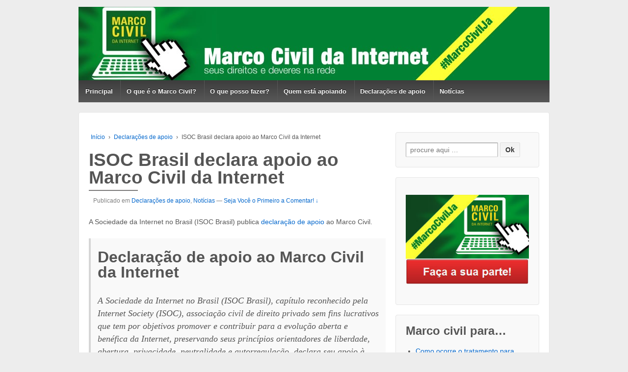

--- FILE ---
content_type: text/html; charset=UTF-8
request_url: https://marcocivil.com.br/isoc-brasil-declara-apoio-ao-marco-civil-da-internet/
body_size: 8899
content:
	<!doctype html>
	<!--[if !IE]>
	<html class="no-js non-ie" lang="pt-BR"> <![endif]-->
	<!--[if IE 7 ]>
	<html class="no-js ie7" lang="pt-BR"> <![endif]-->
	<!--[if IE 8 ]>
	<html class="no-js ie8" lang="pt-BR"> <![endif]-->
	<!--[if IE 9 ]>
	<html class="no-js ie9" lang="pt-BR"> <![endif]-->
	<!--[if gt IE 9]><!-->
<html class="no-js" lang="pt-BR"> <!--<![endif]-->
	<head>

		<meta charset="UTF-8"/>
		<meta name="viewport" content="width=device-width, initial-scale=1.0">

		<link rel="profile" href="https://gmpg.org/xfn/11"/>
		<link rel="pingback" href="https://marcocivil.com.br/xmlrpc.php"/>

		<meta name='robots' content='index, follow, max-image-preview:large, max-snippet:-1, max-video-preview:-1' />

	<!-- This site is optimized with the Yoast SEO plugin v22.5 - https://yoast.com/wordpress/plugins/seo/ -->
	<title>ISOC Brasil declara apoio ao Marco Civil da Internet - Marco Civil da Internet Já! Marco Civil da Internet: nenhum direito a menos!</title>
	<link rel="canonical" href="https://marcocivil.com.br/isoc-brasil-declara-apoio-ao-marco-civil-da-internet/" />
	<meta property="og:locale" content="pt_BR" />
	<meta property="og:type" content="article" />
	<meta property="og:title" content="ISOC Brasil declara apoio ao Marco Civil da Internet - Marco Civil da Internet Já! Marco Civil da Internet: nenhum direito a menos!" />
	<meta property="og:description" content="A Sociedade da Internet no Brasil (ISOC Brasil) publica declaração de apoio ao Marco Civil. Declaração de apoio ao Marco Civil da Internet A Sociedade da Internet no Brasil (ISOC Brasil), capítulo reconhecido pela Internet Society (ISOC), associação civil de direito privado sem fins&hellip;Leia mais &#8250;" />
	<meta property="og:url" content="https://marcocivil.com.br/isoc-brasil-declara-apoio-ao-marco-civil-da-internet/" />
	<meta property="og:site_name" content="Marco Civil da Internet Já! Marco Civil da Internet: nenhum direito a menos!" />
	<meta property="article:published_time" content="2012-08-01T16:30:23+00:00" />
	<meta property="article:modified_time" content="2018-04-19T19:33:34+00:00" />
	<meta property="og:image" content="https://marcocivil.com.br/wp-content/uploads/2012/08/ISOC-Brasil-declara-apoio-ao-Marco-Civil-da-Internet.png" />
	<meta property="og:image:width" content="150" />
	<meta property="og:image:height" content="150" />
	<meta property="og:image:type" content="image/png" />
	<meta name="author" content="marcocivil" />
	<meta name="twitter:card" content="summary_large_image" />
	<meta name="twitter:label1" content="Escrito por" />
	<meta name="twitter:data1" content="marcocivil" />
	<meta name="twitter:label2" content="Est. tempo de leitura" />
	<meta name="twitter:data2" content="1 minuto" />
	<script type="application/ld+json" class="yoast-schema-graph">{"@context":"https://schema.org","@graph":[{"@type":"WebPage","@id":"https://marcocivil.com.br/isoc-brasil-declara-apoio-ao-marco-civil-da-internet/","url":"https://marcocivil.com.br/isoc-brasil-declara-apoio-ao-marco-civil-da-internet/","name":"ISOC Brasil declara apoio ao Marco Civil da Internet - Marco Civil da Internet Já! Marco Civil da Internet: nenhum direito a menos!","isPartOf":{"@id":"https://marcocivil.com.br/#website"},"primaryImageOfPage":{"@id":"https://marcocivil.com.br/isoc-brasil-declara-apoio-ao-marco-civil-da-internet/#primaryimage"},"image":{"@id":"https://marcocivil.com.br/isoc-brasil-declara-apoio-ao-marco-civil-da-internet/#primaryimage"},"thumbnailUrl":"https://marcocivil.com.br/wp-content/uploads/2012/08/ISOC-Brasil-declara-apoio-ao-Marco-Civil-da-Internet.png","datePublished":"2012-08-01T16:30:23+00:00","dateModified":"2018-04-19T19:33:34+00:00","author":{"@id":"https://marcocivil.com.br/#/schema/person/1ecb70606c4a8d2cd2e228a1c1768b08"},"breadcrumb":{"@id":"https://marcocivil.com.br/isoc-brasil-declara-apoio-ao-marco-civil-da-internet/#breadcrumb"},"inLanguage":"pt-BR","potentialAction":[{"@type":"ReadAction","target":["https://marcocivil.com.br/isoc-brasil-declara-apoio-ao-marco-civil-da-internet/"]}]},{"@type":"ImageObject","inLanguage":"pt-BR","@id":"https://marcocivil.com.br/isoc-brasil-declara-apoio-ao-marco-civil-da-internet/#primaryimage","url":"https://marcocivil.com.br/wp-content/uploads/2012/08/ISOC-Brasil-declara-apoio-ao-Marco-Civil-da-Internet.png","contentUrl":"https://marcocivil.com.br/wp-content/uploads/2012/08/ISOC-Brasil-declara-apoio-ao-Marco-Civil-da-Internet.png","width":150,"height":150},{"@type":"BreadcrumbList","@id":"https://marcocivil.com.br/isoc-brasil-declara-apoio-ao-marco-civil-da-internet/#breadcrumb","itemListElement":[{"@type":"ListItem","position":1,"name":"Início","item":"https://marcocivil.com.br/"},{"@type":"ListItem","position":2,"name":"ISOC Brasil declara apoio ao Marco Civil da Internet"}]},{"@type":"WebSite","@id":"https://marcocivil.com.br/#website","url":"https://marcocivil.com.br/","name":"Marco Civil da Internet Já! Marco Civil da Internet: nenhum direito a menos!","description":"","potentialAction":[{"@type":"SearchAction","target":{"@type":"EntryPoint","urlTemplate":"https://marcocivil.com.br/?s={search_term_string}"},"query-input":"required name=search_term_string"}],"inLanguage":"pt-BR"},{"@type":"Person","@id":"https://marcocivil.com.br/#/schema/person/1ecb70606c4a8d2cd2e228a1c1768b08","name":"marcocivil","image":{"@type":"ImageObject","inLanguage":"pt-BR","@id":"https://marcocivil.com.br/#/schema/person/image/","url":"https://secure.gravatar.com/avatar/e9b185d4771ccbfaab35604fc9979e74?s=96&d=mm&r=g","contentUrl":"https://secure.gravatar.com/avatar/e9b185d4771ccbfaab35604fc9979e74?s=96&d=mm&r=g","caption":"marcocivil"},"url":"https://marcocivil.com.br/author/marcocivil/"}]}</script>
	<!-- / Yoast SEO plugin. -->



<link rel="alternate" type="application/rss+xml" title="Feed para Marco Civil da Internet Já! Marco Civil da Internet: nenhum direito a menos! &raquo;" href="https://marcocivil.com.br/feed/" />
<link rel="alternate" type="application/rss+xml" title="Feed de comentários para Marco Civil da Internet Já! Marco Civil da Internet: nenhum direito a menos! &raquo;" href="https://marcocivil.com.br/comments/feed/" />
<link rel="alternate" type="application/rss+xml" title="Feed de comentários para Marco Civil da Internet Já! Marco Civil da Internet: nenhum direito a menos! &raquo; ISOC Brasil declara apoio ao Marco Civil da Internet" href="https://marcocivil.com.br/isoc-brasil-declara-apoio-ao-marco-civil-da-internet/feed/" />
<style id='wp-emoji-styles-inline-css' type='text/css'>

	img.wp-smiley, img.emoji {
		display: inline !important;
		border: none !important;
		box-shadow: none !important;
		height: 1em !important;
		width: 1em !important;
		margin: 0 0.07em !important;
		vertical-align: -0.1em !important;
		background: none !important;
		padding: 0 !important;
	}
</style>
<link rel='stylesheet' id='wp-block-library-css' href='https://marcocivil.com.br/wp-includes/css/dist/block-library/style.min.css?ver=6.6.1' type='text/css' media='all' />
<style id='classic-theme-styles-inline-css' type='text/css'>
/*! This file is auto-generated */
.wp-block-button__link{color:#fff;background-color:#32373c;border-radius:9999px;box-shadow:none;text-decoration:none;padding:calc(.667em + 2px) calc(1.333em + 2px);font-size:1.125em}.wp-block-file__button{background:#32373c;color:#fff;text-decoration:none}
</style>
<style id='global-styles-inline-css' type='text/css'>
:root{--wp--preset--aspect-ratio--square: 1;--wp--preset--aspect-ratio--4-3: 4/3;--wp--preset--aspect-ratio--3-4: 3/4;--wp--preset--aspect-ratio--3-2: 3/2;--wp--preset--aspect-ratio--2-3: 2/3;--wp--preset--aspect-ratio--16-9: 16/9;--wp--preset--aspect-ratio--9-16: 9/16;--wp--preset--color--black: #000000;--wp--preset--color--cyan-bluish-gray: #abb8c3;--wp--preset--color--white: #ffffff;--wp--preset--color--pale-pink: #f78da7;--wp--preset--color--vivid-red: #cf2e2e;--wp--preset--color--luminous-vivid-orange: #ff6900;--wp--preset--color--luminous-vivid-amber: #fcb900;--wp--preset--color--light-green-cyan: #7bdcb5;--wp--preset--color--vivid-green-cyan: #00d084;--wp--preset--color--pale-cyan-blue: #8ed1fc;--wp--preset--color--vivid-cyan-blue: #0693e3;--wp--preset--color--vivid-purple: #9b51e0;--wp--preset--gradient--vivid-cyan-blue-to-vivid-purple: linear-gradient(135deg,rgba(6,147,227,1) 0%,rgb(155,81,224) 100%);--wp--preset--gradient--light-green-cyan-to-vivid-green-cyan: linear-gradient(135deg,rgb(122,220,180) 0%,rgb(0,208,130) 100%);--wp--preset--gradient--luminous-vivid-amber-to-luminous-vivid-orange: linear-gradient(135deg,rgba(252,185,0,1) 0%,rgba(255,105,0,1) 100%);--wp--preset--gradient--luminous-vivid-orange-to-vivid-red: linear-gradient(135deg,rgba(255,105,0,1) 0%,rgb(207,46,46) 100%);--wp--preset--gradient--very-light-gray-to-cyan-bluish-gray: linear-gradient(135deg,rgb(238,238,238) 0%,rgb(169,184,195) 100%);--wp--preset--gradient--cool-to-warm-spectrum: linear-gradient(135deg,rgb(74,234,220) 0%,rgb(151,120,209) 20%,rgb(207,42,186) 40%,rgb(238,44,130) 60%,rgb(251,105,98) 80%,rgb(254,248,76) 100%);--wp--preset--gradient--blush-light-purple: linear-gradient(135deg,rgb(255,206,236) 0%,rgb(152,150,240) 100%);--wp--preset--gradient--blush-bordeaux: linear-gradient(135deg,rgb(254,205,165) 0%,rgb(254,45,45) 50%,rgb(107,0,62) 100%);--wp--preset--gradient--luminous-dusk: linear-gradient(135deg,rgb(255,203,112) 0%,rgb(199,81,192) 50%,rgb(65,88,208) 100%);--wp--preset--gradient--pale-ocean: linear-gradient(135deg,rgb(255,245,203) 0%,rgb(182,227,212) 50%,rgb(51,167,181) 100%);--wp--preset--gradient--electric-grass: linear-gradient(135deg,rgb(202,248,128) 0%,rgb(113,206,126) 100%);--wp--preset--gradient--midnight: linear-gradient(135deg,rgb(2,3,129) 0%,rgb(40,116,252) 100%);--wp--preset--font-size--small: 13px;--wp--preset--font-size--medium: 20px;--wp--preset--font-size--large: 36px;--wp--preset--font-size--x-large: 42px;--wp--preset--spacing--20: 0.44rem;--wp--preset--spacing--30: 0.67rem;--wp--preset--spacing--40: 1rem;--wp--preset--spacing--50: 1.5rem;--wp--preset--spacing--60: 2.25rem;--wp--preset--spacing--70: 3.38rem;--wp--preset--spacing--80: 5.06rem;--wp--preset--shadow--natural: 6px 6px 9px rgba(0, 0, 0, 0.2);--wp--preset--shadow--deep: 12px 12px 50px rgba(0, 0, 0, 0.4);--wp--preset--shadow--sharp: 6px 6px 0px rgba(0, 0, 0, 0.2);--wp--preset--shadow--outlined: 6px 6px 0px -3px rgba(255, 255, 255, 1), 6px 6px rgba(0, 0, 0, 1);--wp--preset--shadow--crisp: 6px 6px 0px rgba(0, 0, 0, 1);}:where(.is-layout-flex){gap: 0.5em;}:where(.is-layout-grid){gap: 0.5em;}body .is-layout-flex{display: flex;}.is-layout-flex{flex-wrap: wrap;align-items: center;}.is-layout-flex > :is(*, div){margin: 0;}body .is-layout-grid{display: grid;}.is-layout-grid > :is(*, div){margin: 0;}:where(.wp-block-columns.is-layout-flex){gap: 2em;}:where(.wp-block-columns.is-layout-grid){gap: 2em;}:where(.wp-block-post-template.is-layout-flex){gap: 1.25em;}:where(.wp-block-post-template.is-layout-grid){gap: 1.25em;}.has-black-color{color: var(--wp--preset--color--black) !important;}.has-cyan-bluish-gray-color{color: var(--wp--preset--color--cyan-bluish-gray) !important;}.has-white-color{color: var(--wp--preset--color--white) !important;}.has-pale-pink-color{color: var(--wp--preset--color--pale-pink) !important;}.has-vivid-red-color{color: var(--wp--preset--color--vivid-red) !important;}.has-luminous-vivid-orange-color{color: var(--wp--preset--color--luminous-vivid-orange) !important;}.has-luminous-vivid-amber-color{color: var(--wp--preset--color--luminous-vivid-amber) !important;}.has-light-green-cyan-color{color: var(--wp--preset--color--light-green-cyan) !important;}.has-vivid-green-cyan-color{color: var(--wp--preset--color--vivid-green-cyan) !important;}.has-pale-cyan-blue-color{color: var(--wp--preset--color--pale-cyan-blue) !important;}.has-vivid-cyan-blue-color{color: var(--wp--preset--color--vivid-cyan-blue) !important;}.has-vivid-purple-color{color: var(--wp--preset--color--vivid-purple) !important;}.has-black-background-color{background-color: var(--wp--preset--color--black) !important;}.has-cyan-bluish-gray-background-color{background-color: var(--wp--preset--color--cyan-bluish-gray) !important;}.has-white-background-color{background-color: var(--wp--preset--color--white) !important;}.has-pale-pink-background-color{background-color: var(--wp--preset--color--pale-pink) !important;}.has-vivid-red-background-color{background-color: var(--wp--preset--color--vivid-red) !important;}.has-luminous-vivid-orange-background-color{background-color: var(--wp--preset--color--luminous-vivid-orange) !important;}.has-luminous-vivid-amber-background-color{background-color: var(--wp--preset--color--luminous-vivid-amber) !important;}.has-light-green-cyan-background-color{background-color: var(--wp--preset--color--light-green-cyan) !important;}.has-vivid-green-cyan-background-color{background-color: var(--wp--preset--color--vivid-green-cyan) !important;}.has-pale-cyan-blue-background-color{background-color: var(--wp--preset--color--pale-cyan-blue) !important;}.has-vivid-cyan-blue-background-color{background-color: var(--wp--preset--color--vivid-cyan-blue) !important;}.has-vivid-purple-background-color{background-color: var(--wp--preset--color--vivid-purple) !important;}.has-black-border-color{border-color: var(--wp--preset--color--black) !important;}.has-cyan-bluish-gray-border-color{border-color: var(--wp--preset--color--cyan-bluish-gray) !important;}.has-white-border-color{border-color: var(--wp--preset--color--white) !important;}.has-pale-pink-border-color{border-color: var(--wp--preset--color--pale-pink) !important;}.has-vivid-red-border-color{border-color: var(--wp--preset--color--vivid-red) !important;}.has-luminous-vivid-orange-border-color{border-color: var(--wp--preset--color--luminous-vivid-orange) !important;}.has-luminous-vivid-amber-border-color{border-color: var(--wp--preset--color--luminous-vivid-amber) !important;}.has-light-green-cyan-border-color{border-color: var(--wp--preset--color--light-green-cyan) !important;}.has-vivid-green-cyan-border-color{border-color: var(--wp--preset--color--vivid-green-cyan) !important;}.has-pale-cyan-blue-border-color{border-color: var(--wp--preset--color--pale-cyan-blue) !important;}.has-vivid-cyan-blue-border-color{border-color: var(--wp--preset--color--vivid-cyan-blue) !important;}.has-vivid-purple-border-color{border-color: var(--wp--preset--color--vivid-purple) !important;}.has-vivid-cyan-blue-to-vivid-purple-gradient-background{background: var(--wp--preset--gradient--vivid-cyan-blue-to-vivid-purple) !important;}.has-light-green-cyan-to-vivid-green-cyan-gradient-background{background: var(--wp--preset--gradient--light-green-cyan-to-vivid-green-cyan) !important;}.has-luminous-vivid-amber-to-luminous-vivid-orange-gradient-background{background: var(--wp--preset--gradient--luminous-vivid-amber-to-luminous-vivid-orange) !important;}.has-luminous-vivid-orange-to-vivid-red-gradient-background{background: var(--wp--preset--gradient--luminous-vivid-orange-to-vivid-red) !important;}.has-very-light-gray-to-cyan-bluish-gray-gradient-background{background: var(--wp--preset--gradient--very-light-gray-to-cyan-bluish-gray) !important;}.has-cool-to-warm-spectrum-gradient-background{background: var(--wp--preset--gradient--cool-to-warm-spectrum) !important;}.has-blush-light-purple-gradient-background{background: var(--wp--preset--gradient--blush-light-purple) !important;}.has-blush-bordeaux-gradient-background{background: var(--wp--preset--gradient--blush-bordeaux) !important;}.has-luminous-dusk-gradient-background{background: var(--wp--preset--gradient--luminous-dusk) !important;}.has-pale-ocean-gradient-background{background: var(--wp--preset--gradient--pale-ocean) !important;}.has-electric-grass-gradient-background{background: var(--wp--preset--gradient--electric-grass) !important;}.has-midnight-gradient-background{background: var(--wp--preset--gradient--midnight) !important;}.has-small-font-size{font-size: var(--wp--preset--font-size--small) !important;}.has-medium-font-size{font-size: var(--wp--preset--font-size--medium) !important;}.has-large-font-size{font-size: var(--wp--preset--font-size--large) !important;}.has-x-large-font-size{font-size: var(--wp--preset--font-size--x-large) !important;}
:where(.wp-block-post-template.is-layout-flex){gap: 1.25em;}:where(.wp-block-post-template.is-layout-grid){gap: 1.25em;}
:where(.wp-block-columns.is-layout-flex){gap: 2em;}:where(.wp-block-columns.is-layout-grid){gap: 2em;}
:root :where(.wp-block-pullquote){font-size: 1.5em;line-height: 1.6;}
</style>
<link rel='stylesheet' id='responsive-style-css' href='https://marcocivil.com.br/wp-content/themes/responsive/core/css/style.css?ver=3.11' type='text/css' media='all' />
<link rel='stylesheet' id='responsive-media-queries-css' href='https://marcocivil.com.br/wp-content/themes/responsive/core/css/responsive.css?ver=3.11' type='text/css' media='all' />
<link rel='stylesheet' id='fontawesome-style-css' href='https://marcocivil.com.br/wp-content/themes/responsive/core/css/font-awesome.min.css?ver=4.7.0' type='text/css' media='all' />
<script type="text/javascript" src="https://marcocivil.com.br/wp-includes/js/jquery/jquery.min.js?ver=3.7.1" id="jquery-core-js"></script>
<script type="text/javascript" src="https://marcocivil.com.br/wp-includes/js/jquery/jquery-migrate.min.js?ver=3.4.1" id="jquery-migrate-js"></script>
<script type="text/javascript" src="https://marcocivil.com.br/wp-content/themes/responsive/core/js/responsive-modernizr.min.js?ver=2.6.1" id="modernizr-js"></script>
<link rel="https://api.w.org/" href="https://marcocivil.com.br/wp-json/" /><link rel="alternate" title="JSON" type="application/json" href="https://marcocivil.com.br/wp-json/wp/v2/posts/60" /><link rel="EditURI" type="application/rsd+xml" title="RSD" href="https://marcocivil.com.br/xmlrpc.php?rsd" />
<meta name="generator" content="WordPress 6.6.1" />
<link rel='shortlink' href='https://marcocivil.com.br/?p=60' />
<link rel="alternate" title="oEmbed (JSON)" type="application/json+oembed" href="https://marcocivil.com.br/wp-json/oembed/1.0/embed?url=https%3A%2F%2Fmarcocivil.com.br%2Fisoc-brasil-declara-apoio-ao-marco-civil-da-internet%2F" />
<link rel="alternate" title="oEmbed (XML)" type="text/xml+oembed" href="https://marcocivil.com.br/wp-json/oembed/1.0/embed?url=https%3A%2F%2Fmarcocivil.com.br%2Fisoc-brasil-declara-apoio-ao-marco-civil-da-internet%2F&#038;format=xml" />
	<script>
		jQuery(document).ready(function(){
		var copyright_text = "Marco Civil";
		var cyberchimps_link = "1";
		var siteurl = "https://marcocivil.com.br"; 
		if(copyright_text == "")
		{
			jQuery(".copyright #copyright_link").text(" "+"Default copyright text");
		}
		else{ 
			jQuery(".copyright #copyright_link").text(" "+copyright_text);
		}
		jQuery(".copyright #copyright_link").attr('href',siteurl);
		if(cyberchimps_link == 1)
		{
			jQuery(".powered").css("display","block");
		}
		else{
			jQuery(".powered").css("display","none");
		}
		});
	</script>
<!-- We need this for debugging -->
<!-- Responsive 3.11 -->
<style type="text/css" id="custom-background-css">
body.custom-background { background-color: #ededed; }
</style>
	<link rel="icon" href="https://marcocivil.com.br/wp-content/uploads/2018/03/cropped-cropped-MarcoCivilHeadnew-32x32.jpg" sizes="32x32" />
<link rel="icon" href="https://marcocivil.com.br/wp-content/uploads/2018/03/cropped-cropped-MarcoCivilHeadnew-192x192.jpg" sizes="192x192" />
<link rel="apple-touch-icon" href="https://marcocivil.com.br/wp-content/uploads/2018/03/cropped-cropped-MarcoCivilHeadnew-180x180.jpg" />
<meta name="msapplication-TileImage" content="https://marcocivil.com.br/wp-content/uploads/2018/03/cropped-cropped-MarcoCivilHeadnew-270x270.jpg" />
		<style type="text/css" id="wp-custom-css">
			.meta-prep.meta-prep-author, .timestamp.updated, .post-meta .fa.fa-calendar, .post-meta .byline, .post-meta .author.vcard{
	display:none;
}		</style>
			</head>

<body data-rsssl=1 class="post-template-default single single-post postid-60 single-format-standard custom-background default-layout">

  	
<div id="container" class="hfeed">

	<div class="skip-container cf">
		<a class="skip-link screen-reader-text focusable" href="#content">&darr; Ir para o Conteúdo Principal</a>
	</div><!-- .skip-container -->
	<div id="header_section">
	<div id="header" role="banner">

		
		
		
		
		<div id="content-outer">
		<div id="logo">
				<a href="https://marcocivil.com.br/"><img src="https://marcocivil.com.br/wp-content/uploads/2018/03/cropped-MarcoCivilHeadnew.jpg" width="960" height="150" alt="Marco Civil da Internet Já! Marco Civil da Internet: nenhum direito a menos!"/></a>
		</div><!-- end of #logo -->
		</div>	

		
				
				<div class="main-nav"><ul id="menu-principal" class="menu"><li id="menu-item-22" class="menu-item menu-item-type-custom menu-item-object-custom menu-item-22"><a href="/">Principal</a></li>
<li id="menu-item-19" class="menu-item menu-item-type-post_type menu-item-object-page menu-item-19"><a href="https://marcocivil.com.br/o-que-e-o-marco-civil/">O que é o Marco Civil?</a></li>
<li id="menu-item-20" class="menu-item menu-item-type-post_type menu-item-object-page menu-item-20"><a href="https://marcocivil.com.br/o-que-posso-fazer/">O que posso fazer?</a></li>
<li id="menu-item-21" class="menu-item menu-item-type-post_type menu-item-object-page menu-item-21"><a href="https://marcocivil.com.br/quem-esta-apoiando/">Quem está apoiando</a></li>
<li id="menu-item-70" class="menu-item menu-item-type-taxonomy menu-item-object-category current-post-ancestor current-menu-parent current-post-parent menu-item-70"><a href="https://marcocivil.com.br/declaracoes-de-apoio/">Declarações de apoio</a></li>
<li id="menu-item-78" class="menu-item menu-item-type-taxonomy menu-item-object-category current-post-ancestor current-menu-parent current-post-parent menu-item-78"><a href="https://marcocivil.com.br/noticias/">Notícias</a></li>
</ul></div>
		
		
	</div><!-- end of #header -->
	</div>


	  
	<div id="wrapper" class="clearfix">
<div id="content-outer">
<div id="content" class="grid col-620" role="main">

	<div class="breadcrumb-list" xmlns:v="http://rdf.data-vocabulary.org/#"><span class="breadcrumb" typeof="v:Breadcrumb"><a rel="v:url" property="v:title" href="https://marcocivil.com.br/">Início</a></span> <span class="chevron">&#8250;</span> <span class="breadcrumb" typeof="v:Breadcrumb"><a rel="v:url" property="v:title" href="https://marcocivil.com.br/declaracoes-de-apoio/">Declarações de apoio</a></span> <span class="chevron">&#8250;</span> <span class="breadcrumb-current">ISOC Brasil declara apoio ao Marco Civil da Internet</span></div>
	
		
						<div id="post-60" class="post-60 post type-post status-publish format-standard has-post-thumbnail hentry category-declaracoes-de-apoio category-noticias">
				
				
	<h1 class="entry-title post-title responsive">ISOC Brasil declara apoio ao Marco Civil da Internet</h1>

<div class="post-meta">
	<i class="fa fa-calendar" aria-hidden="true"></i><span class="meta-prep meta-prep-author posted">Posted on </span><a href="https://marcocivil.com.br/isoc-brasil-declara-apoio-ao-marco-civil-da-internet/" title="ISOC Brasil declara apoio ao Marco Civil da Internet" rel="bookmark"><time class="timestamp updated" datetime="2012-08-01T13:30:23-03:00">1 de agosto de 2012</time></a><span class="byline"> by </span><span class="author vcard"><a class="url fn n" href="https://marcocivil.com.br/author/marcocivil/" title="Ver todos os posts de marcocivil"><span class="author-gravtar"><img alt='' src='https://secure.gravatar.com/avatar/e9b185d4771ccbfaab35604fc9979e74?s=32&#038;d=mm&#038;r=g' srcset='https://secure.gravatar.com/avatar/e9b185d4771ccbfaab35604fc9979e74?s=64&#038;d=mm&#038;r=g 2x' class='avatar avatar-32 photo' height='32' width='32' decoding='async'/></span>marcocivil</a></span>		<span class='posted-in'>
Publicado em <a href="https://marcocivil.com.br/declaracoes-de-apoio/">Declarações de apoio</a>, <a href="https://marcocivil.com.br/noticias/">Notícias</a>		</span>

			<span class="comments-link">
		<span class="mdash">&mdash;</span>
			<a href="https://marcocivil.com.br/isoc-brasil-declara-apoio-ao-marco-civil-da-internet/#respond">Seja Você o Primeiro a Comentar! &darr;</a>		</span>
	</div><!-- end of .post-meta -->

				<div class="post-entry">
					<p>A Sociedade da Internet no Brasil (ISOC Brasil) publica <a href="http://www.isoc.org.br/component/content/article/1-novidades-noticias/109-marcocivil" target="_blank" rel="nofollow noopener">declaração de apoio</a> ao Marco Civil.</p>
<blockquote>
<h2>Declaração de apoio ao Marco Civil da Internet</h2>
<p>A Sociedade da Internet no Brasil (ISOC Brasil), capítulo reconhecido pela Internet Society (ISOC), associação civil de direito privado sem fins lucrativos que tem por objetivos promover e contribuir para a evolução aberta e benéfica da Internet, preservando seus princípios orientadores de liberdade, abertura, privacidade, neutralidade e autorregulação, declara seu apoio à aprovação tempestiva da proposta “<a href="http://edemocracia.camara.gov.br/web/marco-civil-da-internet/andamento-do-projeto/-/blogs/conheca-a-ultima-versao-do-relatorio-do-marco-civil-11-7" target="_blank" rel="nofollow noopener">Marco Civil da Internet</a>“, configurada no seu texto substitutivo de julho de 2012 e relatada pelo Deputado Alessandro Molon.</p>
<p>Em nome da ISOC Brasil,<br />
01 de agosto de 2012<br />
Carlos A. Afonso<br />
Presidente</p></blockquote>

					
									</div><!-- end of .post-entry -->

				<div class="navigation">
					<div class="previous">&#8249; <a href="https://marcocivil.com.br/cgi-br-publica-parecer-em-apoio-ao-marco-civil-da-internet/" rel="prev">CGI.br Publica parecer em apoio ao Marco Civil da Internet</a></div>
					<div class="next"><a href="https://marcocivil.com.br/marco-civil-para-policia/" rel="next">Marco Civil para Polícia</a> &#8250;</div>
				</div><!-- end of .navigation -->

				
	<div class="post-data">
			</div><!-- end of .post-data -->

<div class="post-edit"></div>
							</div><!-- end of #post-60 -->
			
						




		<div id="respond" class="comment-respond">
		<h3 id="reply-title" class="comment-reply-title">Deixe um comentário <small><a rel="nofollow" id="cancel-comment-reply-link" href="/isoc-brasil-declara-apoio-ao-marco-civil-da-internet/#respond" style="display:none;">Cancelar resposta</a></small></h3><form action="https://marcocivil.com.br/wp-comments-post.php" method="post" id="commentform" class="comment-form"><p class="comment-notes"><span id="email-notes">O seu endereço de e-mail não será publicado.</span> <span class="required-field-message">Campos obrigatórios são marcados com <span class="required">*</span></span></p><p class="comment-form-comment"><label for="comment">Comentário <span class="required">*</span></label> <textarea id="comment" name="comment" cols="45" rows="8" maxlength="65525" required="required"></textarea></p><p class="comment-form-author"><label for="author">Nome</label> <span class="required">*</span><input id="author" name="author" type="text" value="" size="30" /></p>
<p class="comment-form-email"><label for="email">Email</label> <span class="required">*</span><input id="email" name="email" type="text" value="" size="30" /></p>
<p class="comment-form-cookies-consent"><input id="wp-comment-cookies-consent" name="wp-comment-cookies-consent" type="checkbox" value="yes" /> <label for="wp-comment-cookies-consent">Salvar meus dados neste navegador para a próxima vez que eu comentar.</label></p>
<p class="form-submit"><input name="submit" type="submit" id="submit" class="submit" value="Publicar comentário" /> <input type='hidden' name='comment_post_ID' value='60' id='comment_post_ID' />
<input type='hidden' name='comment_parent' id='comment_parent' value='0' />
</p></form>	</div><!-- #respond -->
	

			
		
</div><!-- end of #content -->


	<div id="widgets" class="grid col-300 fit" role="complementary">
		
		<div id="search-2" class="widget-wrapper widget_search"><form method="get" id="searchform" action="https://marcocivil.com.br/">
	<label class="screen-reader-text" for="s">Pesquisar por:</label>
	<input type="text" class="field" name="s" id="s" placeholder="procure aqui &hellip;" />
	<input type="submit" class="submit" name="submit" id="searchsubmit" value="Ok" />
</form>
</div><div id="media_image-2" class="widget-wrapper widget_media_image"><a href="#"><img width="290" height="212" src="https://marcocivil.com.br/wp-content/uploads/2018/03/marco-civil-colabore.jpg" class="image wp-image-39  attachment-full size-full" alt="" style="max-width: 100%; height: auto;" decoding="async" loading="lazy" srcset="https://marcocivil.com.br/wp-content/uploads/2018/03/marco-civil-colabore.jpg 290w, https://marcocivil.com.br/wp-content/uploads/2018/03/marco-civil-colabore-100x73.jpg 100w, https://marcocivil.com.br/wp-content/uploads/2018/03/marco-civil-colabore-150x110.jpg 150w, https://marcocivil.com.br/wp-content/uploads/2018/03/marco-civil-colabore-200x146.jpg 200w" sizes="(max-width: 290px) 100vw, 290px" /></a></div>
		<div id="recent-posts-2" class="widget-wrapper widget_recent_entries">
		<div class="widget-title"><h3>Marco civil para&#8230;</h3></div>
		<ul>
											<li>
					<a href="https://marcocivil.com.br/como-ocorre-o-tratamento-para-disfuncao-eretil/">Como ocorre o tratamento para disfunção erétil?</a>
									</li>
											<li>
					<a href="https://marcocivil.com.br/como-perder-peso-com-saude/">Como perder peso com saúde?</a>
									</li>
											<li>
					<a href="https://marcocivil.com.br/o-que-sao-saponinas/">O que são Saponinas?</a>
									</li>
											<li>
					<a href="https://marcocivil.com.br/servicos-do-detran-pb/">Serviços do Detran PB</a>
									</li>
											<li>
					<a href="https://marcocivil.com.br/como-anunciar-na-internet-de-forma-gratuita-e-eficiente-com-anunciegratis-com-br/">Como Anunciar na Internet de Forma Gratuita e Eficiente com AnuncieGratis.com.br</a>
									</li>
											<li>
					<a href="https://marcocivil.com.br/bagagem-de-mao-gol-entenda-o-que-pode-e-o-que-nao-pode/">Bagagem de mão gol: Entenda o que pode e o que não pode</a>
									</li>
					</ul>

		</div><div id="categories-2" class="widget-wrapper widget_categories"><div class="widget-title"><h3>Categorias</h3></div>
			<ul>
					<li class="cat-item cat-item-17"><a href="https://marcocivil.com.br/carros/">Carros</a>
</li>
	<li class="cat-item cat-item-12"><a href="https://marcocivil.com.br/celulares/">Celulares</a>
</li>
	<li class="cat-item cat-item-3"><a href="https://marcocivil.com.br/declaracoes-de-apoio/">Declarações de apoio</a>
</li>
	<li class="cat-item cat-item-14"><a href="https://marcocivil.com.br/dicas/">Dicas</a>
</li>
	<li class="cat-item cat-item-6"><a href="https://marcocivil.com.br/direitos-trabalhistas/">Direitos Trabalhistas</a>
</li>
	<li class="cat-item cat-item-5"><a href="https://marcocivil.com.br/documentacao/">Documentação</a>
</li>
	<li class="cat-item cat-item-11"><a href="https://marcocivil.com.br/entretenimento/">Entretenimento</a>
</li>
	<li class="cat-item cat-item-1"><a href="https://marcocivil.com.br/marco-civil-ja/">Marco Civil Já</a>
</li>
	<li class="cat-item cat-item-13"><a href="https://marcocivil.com.br/negocios/">Negócios</a>
</li>
	<li class="cat-item cat-item-4"><a href="https://marcocivil.com.br/noticias/">Notícias</a>
</li>
	<li class="cat-item cat-item-9"><a href="https://marcocivil.com.br/programas-de-credito/">Programas de Crédito</a>
</li>
	<li class="cat-item cat-item-8"><a href="https://marcocivil.com.br/programas-sociais/">Programas Sociais</a>
</li>
	<li class="cat-item cat-item-15"><a href="https://marcocivil.com.br/relacionamentos/">Relacionamentos</a>
</li>
	<li class="cat-item cat-item-10"><a href="https://marcocivil.com.br/saude/">Saúde</a>
</li>
	<li class="cat-item cat-item-18"><a href="https://marcocivil.com.br/servicos/">Serviços</a>
</li>
	<li class="cat-item cat-item-16"><a href="https://marcocivil.com.br/utilidade-publica/">Utilidade Pública</a>
</li>
			</ul>

			</div>
			</div><!-- end of #widgets -->
</div>
</div><!-- end of #wrapper -->

	 
</div><!-- end of #container -->

<div id="footer" class="clearfix" role="contentinfo">
	
	<div id="footer-wrapper">
		
		 <!--   main-->
		
		<div id="content-outer">			
				</div>
		<div id="content-outer">
		<div class="grid col-940">

			<div class="grid col-540">
							</div><!-- end of col-540 -->

			<div class="grid col-380 fit">
				<ul class="social-icons"><li class="twitter-icon"><a href="https://twitter.com/mega_nao" target="_blank" rel="nofollow"><img src="https://marcocivil.com.br/wp-content/themes/responsive/core/icons/twitter-icon.png" width="24" height="24" alt="Twitter"></a></li><li class="facebook-icon"><a href="https://www.facebook.com/MarcoCivilJa" target="_blank" rel="nofollow"><img src="https://marcocivil.com.br/wp-content/themes/responsive/core/icons/facebook-icon.png" width="24" height="24" alt="Facebook"></a></li><li class="youtube-icon"><a href="#" target="_blank" rel="nofollow"><img src="https://marcocivil.com.br/wp-content/themes/responsive/core/icons/youtube-icon.png" width="24" height="24" alt="YouTube"></a></li><li class="rss-icon"><a href="https://marcocivil.com.br/feed" target="_blank" rel="nofollow"><img src="https://marcocivil.com.br/wp-content/themes/responsive/core/icons/rss-icon.png" width="24" height="24" alt="Feed RSS"></a></li></ul><!-- .social-icons -->			</div><!-- end of col-380 fit -->

		</div><!-- end of col-940 -->
		
		<div class="grid col-300 copyright">
			&copy; 2026<a id="copyright_link" href="https://marcocivil.com.br/" title="Marco Civil da Internet Já! Marco Civil da Internet: nenhum direito a menos!">
				Marco Civil da Internet Já! Marco Civil da Internet: nenhum direito a menos!			</a>
		</div><!-- end of .copyright -->

		<div class="grid col-300 scroll-top"><!--<a href="#scroll-top" title="rolar para cima">&uarr;</a>
		<div id="scroll-to-top"><span class="glyphicon glyphicon-chevron-up"></span></div>--></div>

		<div class="grid col-300 fit powered">
			Desenvolvido em <a href="http://wordpress.org/" title="WordPress">
				WordPress</a>
		</div><!-- end .powered -->
	</div>
		
	</div><!-- end #footer-wrapper -->

	</div><!-- end #footer -->
<div id="scroll" title="Scroll to Top" style="display: block;">Top<span></span></div>
<!-- Custom Scripts -->
<!-- Start of StatCounter MarcoCivil.com.br - MAR/2018 -->
<script type="text/javascript">
var sc_project=11660916; 
var sc_invisible=1; 
var sc_security="bac68f48"; 
var scJsHost = (("https:" == document.location.protocol) ?
"https://secure." : "http://www.");
document.write("<sc"+"ript type='text/javascript' src='" +
scJsHost+
"statcounter.com/counter/counter.js'></"+"script>");
</script>
<!-- End of StatCounter  -->
<script type="text/javascript" src="https://marcocivil.com.br/wp-content/themes/responsive/core/js/responsive-scripts.min.js?ver=1.2.6" id="responsive-scripts-js"></script>
<script type="text/javascript" src="https://marcocivil.com.br/wp-content/themes/responsive/core/js/jquery.placeholder.min.js?ver=2.0.7" id="jquery-placeholder-js"></script>
<script type="text/javascript" src="https://marcocivil.com.br/wp-includes/js/comment-reply.min.js?ver=6.6.1" id="comment-reply-js" async="async" data-wp-strategy="async"></script>
<script type="text/javascript" src="https://marcocivil.com.br/wp-content/plugins/wp-rocket/assets/js/heartbeat.js?ver=3.16.3" id="heartbeat-js"></script>
<script>var rocket_lcp_data = {"ajax_url":"https:\/\/marcocivil.com.br\/wp-admin\/admin-ajax.php","nonce":"9ee21b0561","url":"https:\/\/marcocivil.com.br\/isoc-brasil-declara-apoio-ao-marco-civil-da-internet","is_mobile":false,"elements":"img, video, picture, p, main, div, li, svg, section, header","width_threshold":1600,"height_threshold":700,"delay":500,"debug":null}</script><script data-name="wpr-lcp-beacon" src='https://marcocivil.com.br/wp-content/plugins/wp-rocket/assets/js/lcp-beacon.min.js' async></script><script defer src="https://static.cloudflareinsights.com/beacon.min.js/vcd15cbe7772f49c399c6a5babf22c1241717689176015" integrity="sha512-ZpsOmlRQV6y907TI0dKBHq9Md29nnaEIPlkf84rnaERnq6zvWvPUqr2ft8M1aS28oN72PdrCzSjY4U6VaAw1EQ==" data-cf-beacon='{"version":"2024.11.0","token":"5ac888ffa9024e77959d78c8af61fa3e","r":1,"server_timing":{"name":{"cfCacheStatus":true,"cfEdge":true,"cfExtPri":true,"cfL4":true,"cfOrigin":true,"cfSpeedBrain":true},"location_startswith":null}}' crossorigin="anonymous"></script>
</body>
</html>

<!-- This website is like a Rocket, isn't it? Performance optimized by WP Rocket. Learn more: https://wp-rocket.me - Debug: cached@1768996369 -->